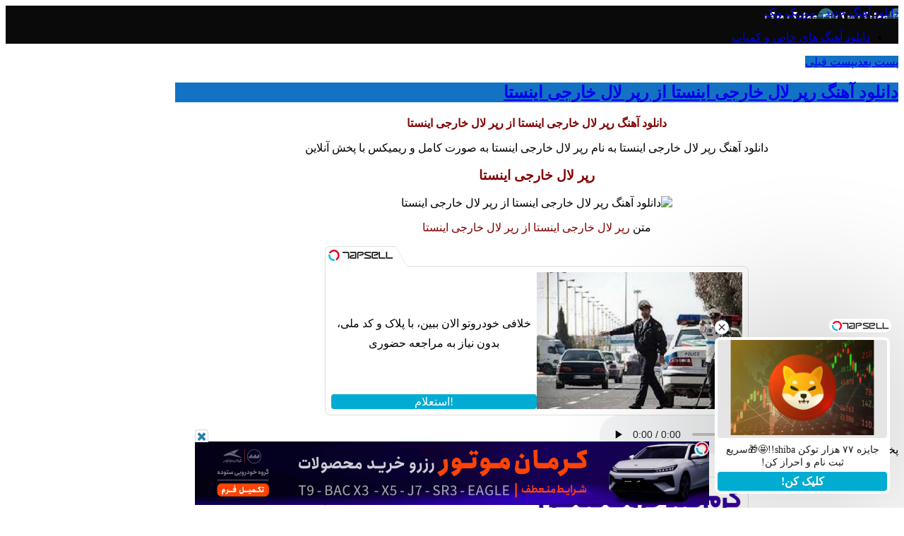

--- FILE ---
content_type: text/html; charset=UTF-8
request_url: https://music-week.ir/%D8%B1%D9%BE%D8%B1-%D9%84%D8%A7%D9%84-%D8%AE%D8%A7%D8%B1%D8%AC%DB%8C-%D8%A7%DB%8C%D9%86%D8%B3%D8%AA%D8%A7-%D8%B1%D9%BE%D8%B1-%D9%84%D8%A7%D9%84-%D8%AE%D8%A7%D8%B1%D8%AC%DB%8C-%D8%A7%DB%8C%D9%86%D8%B3/
body_size: 15899
content:
<!DOCTYPE html>
<html dir="rtl" lang="fa-IR">
<head>
<meta charset="UTF-8">
<meta name="viewport" content="width=device-width, initial-scale=1">
<title>دانلود آهنگ رپر لال خارجی اینستا از رپر لال خارجی اینستا با پخش آنلاین</title>
<meta name='robots' content='index, follow, max-image-preview:large, max-snippet:-1, max-video-preview:-1' />
	<style>img:is([sizes="auto" i], [sizes^="auto," i]) { contain-intrinsic-size: 3000px 1500px }</style>
	
	<!-- This site is optimized with the Yoast SEO plugin v24.9 - https://yoast.com/wordpress/plugins/seo/ -->
	<meta name="description" content="دانلود آهنگ رپر لال خارجی اینستا از رپر لال خارجی اینستا دانلود آهنگ رپر لال خارجی اینستا به نام رپر لال خارجی اینستا به صورت کامل و ریمیکس با پخش آنلاین" />
	<link rel="canonical" href="https://music-week.ir/رپر-لال-خارجی-اینستا-رپر-لال-خارجی-اینس/" />
	<meta property="og:locale" content="fa_IR" />
	<meta property="og:type" content="article" />
	<meta property="og:title" content="دانلود آهنگ رپر لال خارجی اینستا از رپر لال خارجی اینستا با پخش آنلاین" />
	<meta property="og:description" content="دانلود آهنگ رپر لال خارجی اینستا از رپر لال خارجی اینستا دانلود آهنگ رپر لال خارجی اینستا به نام رپر لال خارجی اینستا به صورت کامل و ریمیکس با پخش آنلاین" />
	<meta property="og:url" content="https://music-week.ir/رپر-لال-خارجی-اینستا-رپر-لال-خارجی-اینس/" />
	<meta property="og:site_name" content="دانلود آهنگ جدید - موزیک ویک" />
	<meta property="article:published_time" content="2024-06-13T10:44:51+00:00" />
	<meta property="og:image" content="https://music-week.ir/wp-content/uploads/2024/06/lal-rap.jpg" />
	<meta property="og:image:width" content="1" />
	<meta property="og:image:height" content="1" />
	<meta property="og:image:type" content="image/jpeg" />
	<meta name="twitter:card" content="summary_large_image" />
	<meta name="twitter:label1" content="نوشته‌شده بدست" />
	<meta name="twitter:data1" content="" />
	<script type="application/ld+json" class="yoast-schema-graph">{"@context":"https://schema.org","@graph":[{"@type":"WebPage","@id":"https://music-week.ir/%d8%b1%d9%be%d8%b1-%d9%84%d8%a7%d9%84-%d8%ae%d8%a7%d8%b1%d8%ac%db%8c-%d8%a7%db%8c%d9%86%d8%b3%d8%aa%d8%a7-%d8%b1%d9%be%d8%b1-%d9%84%d8%a7%d9%84-%d8%ae%d8%a7%d8%b1%d8%ac%db%8c-%d8%a7%db%8c%d9%86%d8%b3/","url":"https://music-week.ir/%d8%b1%d9%be%d8%b1-%d9%84%d8%a7%d9%84-%d8%ae%d8%a7%d8%b1%d8%ac%db%8c-%d8%a7%db%8c%d9%86%d8%b3%d8%aa%d8%a7-%d8%b1%d9%be%d8%b1-%d9%84%d8%a7%d9%84-%d8%ae%d8%a7%d8%b1%d8%ac%db%8c-%d8%a7%db%8c%d9%86%d8%b3/","name":"دانلود آهنگ رپر لال خارجی اینستا از رپر لال خارجی اینستا با پخش آنلاین","isPartOf":{"@id":"https://music-week.ir/#website"},"primaryImageOfPage":{"@id":"https://music-week.ir/%d8%b1%d9%be%d8%b1-%d9%84%d8%a7%d9%84-%d8%ae%d8%a7%d8%b1%d8%ac%db%8c-%d8%a7%db%8c%d9%86%d8%b3%d8%aa%d8%a7-%d8%b1%d9%be%d8%b1-%d9%84%d8%a7%d9%84-%d8%ae%d8%a7%d8%b1%d8%ac%db%8c-%d8%a7%db%8c%d9%86%d8%b3/#primaryimage"},"image":{"@id":"https://music-week.ir/%d8%b1%d9%be%d8%b1-%d9%84%d8%a7%d9%84-%d8%ae%d8%a7%d8%b1%d8%ac%db%8c-%d8%a7%db%8c%d9%86%d8%b3%d8%aa%d8%a7-%d8%b1%d9%be%d8%b1-%d9%84%d8%a7%d9%84-%d8%ae%d8%a7%d8%b1%d8%ac%db%8c-%d8%a7%db%8c%d9%86%d8%b3/#primaryimage"},"thumbnailUrl":"https://music-week.ir/wp-content/uploads/2024/06/lal-rap.jpg","datePublished":"2024-06-13T10:44:51+00:00","author":{"@id":""},"description":"دانلود آهنگ رپر لال خارجی اینستا از رپر لال خارجی اینستا دانلود آهنگ رپر لال خارجی اینستا به نام رپر لال خارجی اینستا به صورت کامل و ریمیکس با پخش آنلاین","breadcrumb":{"@id":"https://music-week.ir/%d8%b1%d9%be%d8%b1-%d9%84%d8%a7%d9%84-%d8%ae%d8%a7%d8%b1%d8%ac%db%8c-%d8%a7%db%8c%d9%86%d8%b3%d8%aa%d8%a7-%d8%b1%d9%be%d8%b1-%d9%84%d8%a7%d9%84-%d8%ae%d8%a7%d8%b1%d8%ac%db%8c-%d8%a7%db%8c%d9%86%d8%b3/#breadcrumb"},"inLanguage":"fa-IR","potentialAction":[{"@type":"ReadAction","target":["https://music-week.ir/%d8%b1%d9%be%d8%b1-%d9%84%d8%a7%d9%84-%d8%ae%d8%a7%d8%b1%d8%ac%db%8c-%d8%a7%db%8c%d9%86%d8%b3%d8%aa%d8%a7-%d8%b1%d9%be%d8%b1-%d9%84%d8%a7%d9%84-%d8%ae%d8%a7%d8%b1%d8%ac%db%8c-%d8%a7%db%8c%d9%86%d8%b3/"]}]},{"@type":"ImageObject","inLanguage":"fa-IR","@id":"https://music-week.ir/%d8%b1%d9%be%d8%b1-%d9%84%d8%a7%d9%84-%d8%ae%d8%a7%d8%b1%d8%ac%db%8c-%d8%a7%db%8c%d9%86%d8%b3%d8%aa%d8%a7-%d8%b1%d9%be%d8%b1-%d9%84%d8%a7%d9%84-%d8%ae%d8%a7%d8%b1%d8%ac%db%8c-%d8%a7%db%8c%d9%86%d8%b3/#primaryimage","url":"https://music-week.ir/wp-content/uploads/2024/06/lal-rap.jpg","contentUrl":"https://music-week.ir/wp-content/uploads/2024/06/lal-rap.jpg","caption":"دانلود آهنگ رپر لال خارجی اینستا از رپر لال خارجی اینستا"},{"@type":"BreadcrumbList","@id":"https://music-week.ir/%d8%b1%d9%be%d8%b1-%d9%84%d8%a7%d9%84-%d8%ae%d8%a7%d8%b1%d8%ac%db%8c-%d8%a7%db%8c%d9%86%d8%b3%d8%aa%d8%a7-%d8%b1%d9%be%d8%b1-%d9%84%d8%a7%d9%84-%d8%ae%d8%a7%d8%b1%d8%ac%db%8c-%d8%a7%db%8c%d9%86%d8%b3/#breadcrumb","itemListElement":[{"@type":"ListItem","position":1,"name":"خانه","item":"https://music-week.ir/"},{"@type":"ListItem","position":2,"name":"دانلود آهنگ رپر لال خارجی اینستا از رپر لال خارجی اینستا"}]},{"@type":"WebSite","@id":"https://music-week.ir/#website","url":"https://music-week.ir/","name":"دانلود آهنگ جدید - موزیک ویک","description":"آهنگ های جدید ایرانی پاپ و ریمیکس خارجی کامل زن با صادی بچه و شاد عروسی گلچین فول کیفیت","potentialAction":[{"@type":"SearchAction","target":{"@type":"EntryPoint","urlTemplate":"https://music-week.ir/?s={search_term_string}"},"query-input":{"@type":"PropertyValueSpecification","valueRequired":true,"valueName":"search_term_string"}}],"inLanguage":"fa-IR"},{"@type":"Person","@id":""}]}</script>
	<!-- / Yoast SEO plugin. -->


<link rel="alternate" type="application/rss+xml" title="دانلود آهنگ جدید - موزیک ویک &raquo; دانلود آهنگ رپر لال خارجی اینستا از رپر لال خارجی اینستا خوراک دیدگاه‌ها" href="https://music-week.ir/%d8%b1%d9%be%d8%b1-%d9%84%d8%a7%d9%84-%d8%ae%d8%a7%d8%b1%d8%ac%db%8c-%d8%a7%db%8c%d9%86%d8%b3%d8%aa%d8%a7-%d8%b1%d9%be%d8%b1-%d9%84%d8%a7%d9%84-%d8%ae%d8%a7%d8%b1%d8%ac%db%8c-%d8%a7%db%8c%d9%86%d8%b3/feed/" />
<link rel='stylesheet' id='style-css' href='https://music-week.ir/wp-content/themes/Musiceet/style.css' type='text/css' media='all' />
<link rel="https://api.w.org/" href="https://music-week.ir/wp-json/" /><link rel="alternate" title="JSON" type="application/json" href="https://music-week.ir/wp-json/wp/v2/posts/58940" /><meta name="generator" content="WordPress 6.8.3" />
<link rel='shortlink' href='https://music-week.ir/?p=58940' />
<link rel="alternate" title="oEmbed (JSON)" type="application/json+oembed" href="https://music-week.ir/wp-json/oembed/1.0/embed?url=https%3A%2F%2Fmusic-week.ir%2F%25d8%25b1%25d9%25be%25d8%25b1-%25d9%2584%25d8%25a7%25d9%2584-%25d8%25ae%25d8%25a7%25d8%25b1%25d8%25ac%25db%258c-%25d8%25a7%25db%258c%25d9%2586%25d8%25b3%25d8%25aa%25d8%25a7-%25d8%25b1%25d9%25be%25d8%25b1-%25d9%2584%25d8%25a7%25d9%2584-%25d8%25ae%25d8%25a7%25d8%25b1%25d8%25ac%25db%258c-%25d8%25a7%25db%258c%25d9%2586%25d8%25b3%2F" />
<link rel="alternate" title="oEmbed (XML)" type="text/xml+oembed" href="https://music-week.ir/wp-json/oembed/1.0/embed?url=https%3A%2F%2Fmusic-week.ir%2F%25d8%25b1%25d9%25be%25d8%25b1-%25d9%2584%25d8%25a7%25d9%2584-%25d8%25ae%25d8%25a7%25d8%25b1%25d8%25ac%25db%258c-%25d8%25a7%25db%258c%25d9%2586%25d8%25b3%25d8%25aa%25d8%25a7-%25d8%25b1%25d9%25be%25d8%25b1-%25d9%2584%25d8%25a7%25d9%2584-%25d8%25ae%25d8%25a7%25d8%25b1%25d8%25ac%25db%258c-%25d8%25a7%25db%258c%25d9%2586%25d8%25b3%2F&#038;format=xml" />
<script type="text/javascript">
                (function (){
                  const head = document.getElementsByTagName("head")[0];
                  const script = document.createElement("script");
                  script.type = "text/javascript";
                  script.async = true;
                  script.src = "https://s1.mediaad.org/serve/music-week.ir/loader.js";
                  head.appendChild(script);
                })();
            </script>

<script type="text/javascript">
  window.AD_PLACE_ID = 153;
  var script = document.createElement("script");
  script.onload = function () {
    window.initializeFirebaseScripts();
  };
  script.src = "https://push.notifhub.com/sdk/main.js";
  document.getElementsByTagName("head")[0].appendChild(script);
</script><link rel="preload" as="font" href="https://music-week.ir/wp-content/themes/Musiceet/assets/fonts/iranyekan.woff2" crossorigin>
<link rel="icon" type="image/png" href="https://music-week.ir/wp-content/uploads/2023/07/icons8-musical-notes-96.png">
<meta name="theme-color" content="rgba(0,102,191,0.92)">
<style>body{--body--hue: #ffffff; /* رنگ بکگراند */--main--hue: rgba(0,102,191,0.92); /* رنگ بکگراند هدر */--headbg--hue: #0a0a0a; /* رنگ اصلی ابی */--hover--hue: #e90f59; /* رنگ اصلی ابی */--note--hue:#dd3333; /* رنگ بگراند اطلاعیه */--notea--hue:#fff; /* رنگ لینک اطلاعیه */}@font-face{font-family:iranyekan;font-style:normal;font-weight:normal;src:url(https://music-week.ir/wp-content/themes/Musiceet/assets/fonts/iranyekan.woff2) format("woff2");font-display:swap}body,input,button,textarea,h1,h2,h3,h4,h5,h6{font-family:iranyekan}body{background:var(--body--hue);font-size:16px;}input,button,textarea{16px}.width{max-width:1024px;}.search button,.posts header,.sbox header,.mpagenavi a:hover, .mpagenavi .current,.posts .more:hover,.singers a, .boxdownload a,.vebeetpre, .vebeetnext,.commentsfrom button,.answer .chdr strong b{background: var(--main--hue);}.textlogo{background-image:url([data-uri])}.header{background: var(--headbg--hue);}.the_content{text-align:center}.header li a:hover {color: var(--headbg--hue);}</style>
</head>
<body data-rsssl=1>
<header class="header">
<div class="width flex">
<nav class="flex"><a class="textlogo" href="https://music-week.ir" title="دانلود آهنگ جدید - موزیک ویک" rel="home"><span>دانلود آهنگ جدید - موزیک ویک</span></a>
<ul class="flex"><li><a href="https://music-week.ir/%D8%A2%D9%87%D9%86%DA%AF-%D9%87%D8%A7%DB%8C-%D8%AE%D8%A7%D8%B5-%D9%88-%DA%A9%D9%85%DB%8C%D8%A7%D8%A8/">دانلود آهنگ های خاص و کمیاب</a></li>
</ul></nav>
</div>
</header>
<div class="width flex2">
<div class="mright flex">
<div class="mcenter">
<a class="vebeetnext" href="https://music-week.ir/%d8%b9%db%8c%d8%b4%d9%88%d9%84%db%8c-%db%8c%d8%a7%d8%b1%db%8c%d9%85-%d9%85%d9%84%d9%88%d8%b1%db%8c%d9%86/" rel="next"><span>پست بعدی</span></a><a class="vebeetpre" href="https://music-week.ir/%d8%a2%db%8c-%d8%a7%d9%88%d8%b1%db%8c%db%8c%d9%85%d8%af%d9%87-%d8%b3%d9%84%d8%b7%d8%a7%d9%86%db%8c%d9%85-%db%8c%d8%a7%d8%b1-%da%af%d9%84-%d8%a8%d8%a7%d8%b4%db%8c%d9%88%d8%a7-%d9%85%d9%86-%d8%af%d9%88/" rel="prev"><span>پست قبلی</span></a><article class="posts">
<header>
<h1><a title="دانلود آهنگ رپر لال خارجی اینستا از رپر لال خارجی اینستا" rel="bookmark" href="https://music-week.ir/%d8%b1%d9%be%d8%b1-%d9%84%d8%a7%d9%84-%d8%ae%d8%a7%d8%b1%d8%ac%db%8c-%d8%a7%db%8c%d9%86%d8%b3%d8%aa%d8%a7-%d8%b1%d9%be%d8%b1-%d9%84%d8%a7%d9%84-%d8%ae%d8%a7%d8%b1%d8%ac%db%8c-%d8%a7%db%8c%d9%86%d8%b3/">دانلود آهنگ رپر لال خارجی اینستا از رپر لال خارجی اینستا</a></h1>
</header>
<div class="the_content">
<p style="text-align: center"><span style="color: #800000"><strong>دانلود آهنگ رپر لال خارجی اینستا از رپر لال خارجی اینستا</strong></span></p>
<p style="text-align: center">دانلود آهنگ رپر لال خارجی اینستا به نام رپر لال خارجی اینستا به صورت کامل و ریمیکس با پخش آنلاین</p>
<h3 style="text-align: center"><span style="color: #800000"><strong>رپر لال خارجی اینستا</strong></span></h3>
<p style="text-align: center"><img fetchpriority="high" decoding="async" title="دانلود آهنگ رپر لال خارجی اینستا از رپر لال خارجی اینستا" src="https://music-week.ir/wp-content/uploads/2024/06/lal-rap.jpg" alt="دانلود آهنگ رپر لال خارجی اینستا از رپر لال خارجی اینستا" width="300" height="300"></p>
<p style="text-align: center"><span id="more-58940"></span></p>
<p style="text-align: center">متن <span style="color: #800000">رپر لال خارجی اینستا از رپر لال خارجی اینستا</span></p>
<p style="text-align: center">
</div>
	
	
	
	<div id="mediaad-1drW6"></div>
	
	
	
<div class="boxdownload">
<span class="player">پخش آنلاین موزیک </span><audio src="https://dl.music-week.ir/ahang/2024/06/13/lal - rap.mp3" controls>مرورگر شما از Player ساپورت نمی کند.</audio></div>

<div id="mediaad-45w9a"></div>

	
<div class="boxdownload">	
<a title="دانلود آهنگ با کیفیت عالی 320" href="https://dl.music-week.ir/ahang/2024/06/13/lal - rap.mp3">دانلود آهنگ با کیفیت عالی 320</a><a title="دانلود آهنگ با کیفیت خوب 128" href="https://dl.music-week.ir/ahang/2024/06/13/lal - rap.mp3">دانلود آهنگ با کیفیت خوب 128</a></div>
	
	
	
<div id="mediaad-kX5vG"></div>
	
	
<footer class="flex">
<ul class="flex">
<li class="cat"><a href="https://music-week.ir/category/%d8%af%d8%a7%d9%86%d9%84%d9%88%d8%af-%d8%aa%da%a9-%d8%a2%d9%87%d9%86%da%af-%d8%ac%d8%af%db%8c%d8%af/" rel="category tag">دانلود تک آهنگ جدید</a></li>
<li class="time">13 ژوئن 2024</li>
<li class="cmmnts">0 نظر</li></ul>
</footer>
</article>
	
<div class="sbox">
<header><h4>پست های پیشنهادی</h4></header>
<div class="specials spcls">
<ul class="flex">
<li><a href="https://music-week.ir/%d8%af%d8%a7%d9%86%d9%84%d9%88%d8%af-%d8%a2%d9%87%d9%86%da%af-%d8%a2%d8%aa%d9%85%d8%a7-%d9%85%d9%86%db%8c-%d8%a7%d8%b2-%d9%85%d9%84%d9%88%d8%b1%db%8c%d9%86/" title="دانلود آهنگ آتما منی از ملورین">
<img width="150" height="150" src="https://music-week.ir/wp-content/uploads/2025/10/photo_2025-10-26_17-23-13-150x150.jpg" class="attachment-thumbnail size-thumbnail wp-post-image" alt="دانلود آهنگ آتما منی از ملورین" title="دانلود آهنگ آتما منی از ملورین" decoding="async" loading="lazy" srcset="https://music-week.ir/wp-content/uploads/2025/10/photo_2025-10-26_17-23-13-150x150.jpg 150w, https://music-week.ir/wp-content/uploads/2025/10/photo_2025-10-26_17-23-13-300x300.jpg 300w, https://music-week.ir/wp-content/uploads/2025/10/photo_2025-10-26_17-23-13-768x768.jpg 768w, https://music-week.ir/wp-content/uploads/2025/10/photo_2025-10-26_17-23-13.jpg 800w" sizes="auto, (max-width: 150px) 100vw, 150px" /><span>دانلود آهنگ آتما منی از ملورین</span>
</a></li>
<li><a href="https://music-week.ir/%d8%af%d8%a7%d9%86%d9%84%d9%88%d8%af-%d8%a2%d9%87%d9%86%da%af-%d8%ae%db%8c%d9%86%d8%a7-%da%af%d9%84%d8%af%db%8c-%d8%a7%d8%b2-%d9%85%d9%84%d9%88%d8%b1%db%8c%d9%86/" title="دانلود آهنگ خینا گلدی از ملورین">
<img width="150" height="150" src="https://music-week.ir/wp-content/uploads/2025/08/photo_2025-08-25_13-21-33-150x150.jpg" class="attachment-thumbnail size-thumbnail wp-post-image" alt="دانلود آهنگ خینا گلدی از ملورین" title="دانلود آهنگ خینا گلدی از ملورین" decoding="async" loading="lazy" srcset="https://music-week.ir/wp-content/uploads/2025/08/photo_2025-08-25_13-21-33-150x150.jpg 150w, https://music-week.ir/wp-content/uploads/2025/08/photo_2025-08-25_13-21-33-300x300.jpg 300w, https://music-week.ir/wp-content/uploads/2025/08/photo_2025-08-25_13-21-33-768x768.jpg 768w, https://music-week.ir/wp-content/uploads/2025/08/photo_2025-08-25_13-21-33.jpg 800w" sizes="auto, (max-width: 150px) 100vw, 150px" /><span>دانلود آهنگ خینا گلدی از ملورین</span>
</a></li>
<li><a href="https://music-week.ir/%d8%af%d8%a7%d9%86%d9%84%d9%88%d8%af-%d8%a2%d9%87%d9%86%da%af-%d9%85%d9%84%d9%88%d8%b1%db%8c%d9%86-%d8%a8%d9%87-%d9%86%d8%a7%d9%85-%d9%85%d9%86%db%8c%d9%85-%d8%b3%d8%a6%d9%88%da%af%db%8c%d9%84%db%8c/" title="دانلود آهنگ ملورین به نام منیم سئوگیلیم پاپوری">
<img width="150" height="150" src="https://music-week.ir/wp-content/uploads/2025/07/photo_2025-07-30_22-52-45-150x150.jpg" class="attachment-thumbnail size-thumbnail wp-post-image" alt="دانلود آهنگ ملورین به نام منیم سئوگیلیم پاپوری" title="دانلود آهنگ ملورین به نام منیم سئوگیلیم پاپوری" decoding="async" loading="lazy" srcset="https://music-week.ir/wp-content/uploads/2025/07/photo_2025-07-30_22-52-45-150x150.jpg 150w, https://music-week.ir/wp-content/uploads/2025/07/photo_2025-07-30_22-52-45-300x300.jpg 300w, https://music-week.ir/wp-content/uploads/2025/07/photo_2025-07-30_22-52-45-768x768.jpg 768w, https://music-week.ir/wp-content/uploads/2025/07/photo_2025-07-30_22-52-45.jpg 800w" sizes="auto, (max-width: 150px) 100vw, 150px" /><span>دانلود آهنگ ملورین به نام منیم سئوگیلیم پاپوری</span>
</a></li>
<li><a href="https://music-week.ir/%d8%af%d8%a7%d9%86%d9%84%d9%88%d8%af-%d8%a2%d9%87%d9%86%da%af-%d9%85%d8%ac%db%8c%d8%af-%d9%be%d9%88%d8%b1%d9%85%d9%86%d8%a7%d9%81%db%8c-%d9%88-%d8%a7%d9%85%db%8c%d8%b1-%d8%ad%d8%b3%db%8c%d9%86%db%8c/" title="دانلود آهنگ مجید پورمنافی و امیر حسینی به نام حسرت">
<img width="150" height="150" src="https://music-week.ir/wp-content/uploads/2025/06/photo_2025-06-03_12-16-40-150x150.jpg" class="attachment-thumbnail size-thumbnail wp-post-image" alt="دانلود آهنگ مجید پورمنافی و امیر حسینی به نام حسرت" title="دانلود آهنگ مجید پورمنافی و امیر حسینی به نام حسرت" decoding="async" loading="lazy" srcset="https://music-week.ir/wp-content/uploads/2025/06/photo_2025-06-03_12-16-40-150x150.jpg 150w, https://music-week.ir/wp-content/uploads/2025/06/photo_2025-06-03_12-16-40-300x300.jpg 300w, https://music-week.ir/wp-content/uploads/2025/06/photo_2025-06-03_12-16-40-1024x1024.jpg 1024w, https://music-week.ir/wp-content/uploads/2025/06/photo_2025-06-03_12-16-40-768x768.jpg 768w, https://music-week.ir/wp-content/uploads/2025/06/photo_2025-06-03_12-16-40.jpg 1280w" sizes="auto, (max-width: 150px) 100vw, 150px" /><span>دانلود آهنگ مجید پورمنافی و امیر حسینی به نام حسرت</span>
</a></li>
</ul>
</div>
</div>
<div class="sbox commentsfrom" id="comment_form">
<header><h4>دیدگاه خود را بگذارید</h4></header>
<form action="https://music-week.ir/wp-comments-post.php" method="post" id="commentform" name="commform" onsubmit="return validateForm()">
<div class="holder flex">
<input type="text" name="author" placeholder="نام" id="author" value="" required>
<input type="text" name="email" placeholder="ایمیل" class="mail" id="email" value="" required>
</div>
<textarea id="comment" placeholder="پیام شما" name="comment" required></textarea>
<button type="submit">ثبت نظر</button>
<input type="hidden" name="comment_post_ID" value="58940" />
<input type="hidden" name="comment_parent" id="comment_parent" value="0">
</form></div>
<ul class="answer">
</ul></div>
<aside class="sidebar right">
</aside>


</div>
<aside class="sidebar left">
<section class="sbox"><header><h4>آهنگ های تصادفی</h4></header><div class="menu-%d9%85%d8%b7%d8%a7%d9%84%d8%a8-%d9%be%d8%b1%d8%a8%d8%a7%d8%b2%d8%af%db%8c%d8%af-container"><ul id="menu-%d9%85%d8%b7%d8%a7%d9%84%d8%a8-%d9%be%d8%b1%d8%a8%d8%a7%d8%b2%d8%af%db%8c%d8%af" class="menu"><li id="menu-item-54184" class="menu-item menu-item-type-custom menu-item-object-custom menu-item-54184"><a href="https://music-week.ir/%D8%A2%D9%87%D9%86%DA%AF-%D9%87%D8%A7%DB%8C-%D8%AE%D8%A7%D8%B5-%D9%88-%DA%A9%D9%85%DB%8C%D8%A7%D8%A8/">دانلود آهنگ های خاص و کمیاب</a></li>
<li id="menu-item-54185" class="menu-item menu-item-type-custom menu-item-object-custom menu-item-54185"><a href="https://music-week.ir/%DA%A9%D8%AF-%D8%A2%D9%87%D9%86%DA%AF-%D9%BE%DB%8C%D8%B4%D9%88%D8%A7%D8%B2-%D9%87%D9%85%D8%B1%D8%A7%D9%87-%D8%A7%D9%88%D9%84/">آهنگ پیشواز همراه اول</a></li>
<li id="menu-item-54186" class="menu-item menu-item-type-custom menu-item-object-custom menu-item-54186"><a href="https://music-week.ir/remix-shad-gheire-mojaz/">دانلود آهنگ ریمیکس شاد غیر مجاز</a></li>
<li id="menu-item-54187" class="menu-item menu-item-type-custom menu-item-object-custom menu-item-54187"><a href="https://music-week.ir/remix-rap-ghamgin/">ریمیکس رپ غمگین</a></li>
<li id="menu-item-54188" class="menu-item menu-item-type-custom menu-item-object-custom menu-item-54188"><a href="https://music-week.ir/%DA%A9%D8%AF-%D8%A2%D9%87%D9%86%DA%AF-%D9%BE%DB%8C%D8%B4%D9%88%D8%A7%D8%B2-%D8%A7%DB%8C%D8%B1%D8%A7%D9%86%D8%B3%D9%84/">آهنگ پیشواز ایرانسل</a></li>
<li id="menu-item-54189" class="menu-item menu-item-type-custom menu-item-object-custom menu-item-54189"><a href="https://music-week.ir/homeyra-songs/">آهنگ های حمیرا</a></li>
<li id="menu-item-54190" class="menu-item menu-item-type-custom menu-item-object-custom menu-item-54190"><a href="https://music-week.ir/full-album-sousan/">سوسن</a></li>
<li id="menu-item-54191" class="menu-item menu-item-type-custom menu-item-object-custom menu-item-54191"><a href="https://music-week.ir/music-fun/">آهنگ خنده دار</a></li>
<li id="menu-item-54192" class="menu-item menu-item-type-custom menu-item-object-custom menu-item-54192"><a href="https://music-week.ir/music-vahshi-sistemi/">اهنگ سیستمی وحشی</a></li>
<li id="menu-item-54193" class="menu-item menu-item-type-custom menu-item-object-custom menu-item-54193"><a href="https://music-week.ir/full-album-ebru-gundes/">ابرو گوندش</a></li>
<li id="menu-item-54194" class="menu-item menu-item-type-custom menu-item-object-custom menu-item-54194"><a href="https://music-week.ir/music-shoti-pelas-elx-khalaf/">دانلود شوتی قاچاق</a></li>
<li id="menu-item-54195" class="menu-item menu-item-type-custom menu-item-object-custom menu-item-54195"><a href="https://music-week.ir/%D8%AF%D8%A7%D9%86%D9%84%D9%88%D8%AF-%D8%A2%D9%87%D9%86%DA%AF-%D8%A2%D8%B0%D8%B1%DB%8C-%D8%AA%D8%B1%DA%A9%DB%8C-%D8%B4%D8%A7%D8%AF/">اهنگ ریمیکس ترکی</a></li>
<li id="menu-item-54196" class="menu-item menu-item-type-custom menu-item-object-custom menu-item-54196"><a href="https://music-week.ir/%D8%A2%D9%87%D9%86%DA%AF-%D9%85%D8%A7%D8%B2%D9%86%D8%AF%D8%B1%D8%A7%D9%86%DB%8C-%D8%B4%D8%A7%D8%AF/">اهنگ مازندرانی ریمیکس</a></li>
<li id="menu-item-54197" class="menu-item menu-item-type-custom menu-item-object-custom menu-item-54197"><a href="https://music-week.ir/%D8%AA%D9%85%D8%A7%D9%85-%D8%A7%D9%87%D9%86%DA%AF-%D9%87%D8%A7%DB%8C-%D8%B4%D8%A7%DB%8C%D8%B9-%D8%A8%D9%87-%D8%B5%D9%88%D8%B1%D8%AA-%DB%8C%DA%A9%D8%AC%D8%A7-%D8%B1%DB%8C%D9%85%DB%8C%DA%A9%D8%B3/">ریمیکس شایع</a></li>
<li id="menu-item-54198" class="menu-item menu-item-type-custom menu-item-object-custom menu-item-54198"><a href="https://music-week.ir/music-lati-khafan-baraye-mashin/">اهنگ لاتی خفن برای ماشین</a></li>
<li id="menu-item-54199" class="menu-item menu-item-type-custom menu-item-object-custom menu-item-54199"><a href="https://music-week.ir/remix-ali-sorena-ghamgin/">ریمیکس علی سورنا</a></li>
<li id="menu-item-54200" class="menu-item menu-item-type-custom menu-item-object-custom menu-item-54200"><a href="https://music-week.ir/full-alboum-mahsun/">اهنگ ماهسون</a></li>
<li id="menu-item-54201" class="menu-item menu-item-type-custom menu-item-object-custom menu-item-54201"><a href="https://music-week.ir/music-angizeshi-khareji/">آهنگ های انگیزشی</a></li>
<li id="menu-item-54202" class="menu-item menu-item-type-custom menu-item-object-custom menu-item-54202"><a href="https://music-week.ir/makhsose-ranandeghan-jade-ghadimy/">آهنگ تریلی</a></li>
<li id="menu-item-54203" class="menu-item menu-item-type-custom menu-item-object-custom menu-item-54203"><a href="https://music-week.ir/%D8%AF%D8%A7%D9%86%D9%84%D9%88%D8%AF-%D8%A2%D9%87%D9%86%DA%AF-%D8%B9%D8%B1%D8%A8%DB%8C-%D8%B4%D8%A7%D8%AF/">اهنگ عربی ریمیکس</a></li>
</ul></div></section><section class="sbox"><header><h4>دوستان</h4></header><ul><li><a href="https://setika.ir/">اخبار و فشن</a></li>
<li><a href="https://torkmusic.ir/">اهنگ</a></li>
<li><a href="https://azarbaijanmusic.ir/">آهنگ</a></li>
<li><a href="https://delsamusic.com/">دلسا آهنگ</a></li>
<li><a href="https://ghalbmusic.com/">قلب موزیک</a></li>
</ul></section></aside>
</div>
<footer class="footer">
<div class="width flex2">
<div class="footbox">
<h5>آهنگهای پرطرفدار</h5>
<ul>
<li><a title="دانلود آهنگ وحشی لاتی پسرانه آهنگ خفن پسرانه لاتی" href="https://music-week.ir/vahshi-lati-pesaranemusic/">دانلود آهنگ وحشی لاتی پسرانه آهنگ خفن پسرانه لاتی</a></li>
<li><a title="دانلود دکلمه های معروف اینستاگرام عاشقانه" href="https://music-week.ir/deklame-asheghanemusic/">دانلود دکلمه های معروف اینستاگرام عاشقانه</a></li>
<li><a title="دانلود آهنگ های مریم روح پرور به صورت یکجا" href="https://music-week.ir/full-album-maryam-roohparvarhttps-music-week-ir-full-albom-hiphopologist/">دانلود آهنگ های مریم روح پرور به صورت یکجا</a></li>
<li><a title="دانلود آهنگ بی کلام فلوت غمگین" href="https://music-week.ir/bi-kalam-ghamgin-flutemusic/">دانلود آهنگ بی کلام فلوت غمگین</a></li>
<li><a title="دانلود آهنگ های سریال ترکی هرچه باداباد Gelsin Hayat Bildiği Gibi" href="https://music-week.ir/gelsin-hayat-bildigi-gibihttps-music-week-ir-full-albom-hiphopologist/">دانلود آهنگ های سریال ترکی هرچه باداباد Gelsin Hayat Bildiği Gibi</a></li>
</ul>
</div>
<div class="footbox">
<h5>دانلود ریمیکس جدید</h5>
<ul>
<li><a title="دانلود آهنگ وحشی لاتی پسرانه آهنگ خفن پسرانه لاتی" href="https://music-week.ir/vahshi-lati-pesaranemusic/">دانلود آهنگ وحشی لاتی پسرانه آهنگ خفن پسرانه لاتی</a></li>
<li><a title="دانلود آهنگ مخصوص گیمرها خارجی بی کلام باکلام" href="https://music-week.ir/music-khareji-game-playmusic/">دانلود آهنگ مخصوص گیمرها خارجی بی کلام باکلام</a></li>
<li><a title="دانلود اهنگ هندی تری گلیا گالیا مری گالیا ریمیکس" href="https://music-week.ir/%d8%a7%d9%87%d9%86%da%af-%d9%87%d9%86%d8%af%db%8c-%d8%aa%d8%b1%db%8c-%da%af%d9%84%db%8c%d8%a7-%da%af%d8%a7%d9%84%db%8c%d8%a7-%d9%85%d8%b1music%db%8c-%da%af%d8%a7%d9%84%db%8c%d8%a7/">دانلود اهنگ هندی تری گلیا گالیا مری گالیا ریمیکس</a></li>
<li><a title="دانلود آهنگ سیستمی ماشین بی کلام باکلام بیس دار تند" href="https://music-week.ir/music-systemimusic/">دانلود آهنگ سیستمی ماشین بی کلام باکلام بیس دار تند</a></li>
<li><a title="دانلود آهنگ خارجی شاد 1402 + ریمیکس شاد خارجی جدید 2023" href="https://music-week.ir/%d8%a2%d9%87%d9%86%da%af-%d9%88-%d8%b1%db%8c%d9%85%db%8c%da%a9%d8%b3-%d8%ae%d8%a7%d8%b1%d8%ac%db%8c-%d8%b4%d8%a7%d8%afmusic/">دانلود آهنگ خارجی شاد 1402 + ریمیکس شاد خارجی جدید 2023</a></li>
</ul>
</div>
<div class="footbox">
<h5>دانلود آهنگ شاد</h5>
<ul>
<li><a title="دانلود آهنگ های مریم روح پرور به صورت یکجا" href="https://music-week.ir/full-album-maryam-roohparvarhttps-music-week-ir-full-albom-hiphopologist/">دانلود آهنگ های مریم روح پرور به صورت یکجا</a></li>
<li><a title="دانلود آهنگ مخصوص گیمرها خارجی بی کلام باکلام" href="https://music-week.ir/music-khareji-game-playmusic/">دانلود آهنگ مخصوص گیمرها خارجی بی کلام باکلام</a></li>
<li><a title="دانلود آهنگ ارکستی کوچه بازاری" href="https://music-week.ir/music-orkesti-kooche-bazarimusic/">دانلود آهنگ ارکستی کوچه بازاری</a></li>
<li><a title="دانلود آهنگ آذری بی کلام برای رقص عروس" href="https://music-week.ir/bi-kalam-azari-raghs-aroosmusic/">دانلود آهنگ آذری بی کلام برای رقص عروس</a></li>
<li><a title="دانلود آهنگ برای رقص عروس با مادر شوهر" href="https://music-week.ir/music-madar-shoharmusic/">دانلود آهنگ برای رقص عروس با مادر شوهر</a></li>
</ul>
</div>
<div class="copyright">
<p>حق کپی رایت محفوظ است</p>
<!-- برای طراحی این پوسته زحمت زیادی کشیده شده است و بصورت رایگان در اختیار شما قرارگرفته شده است پس لطفا کپی رایت قالب رو حذف ننمایید -->
<p><a rel="nofollow" href="https://vebeet.com/portfolio/wordpress-theme-design/" target="_blank" title="طراحی قالب وردپرس">طراحی قالب وردپرس</a> : <a rel="nofollow" href="https://vebeet.com" target="_blank" title="وبیت">وبیت</a></p>
<!-- لطفا به حقوق طراح و محصول وطنی و ایرانی احترام بگذارید و کپی رایت رو حذف ننمایید -->
</div>
</div>
</footer>
<div class="msct_svg"><svg xmlns="http://www.w3.org/2000/svg" xmlns:xlink="http://www.w3.org/1999/xlink" viewBox="0 0 245.09 26.36"><defs><symbol id="instagram" data-name="instagram" viewBox="0 0 26 26"><path d="M13,0C9.47,0,9,0,7.64.08a9.45,9.45,0,0,0-3.15.6,6.34,6.34,0,0,0-2.31,1.5A6.34,6.34,0,0,0,.68,4.49a9.45,9.45,0,0,0-.6,3.15C0,9,0,9.47,0,13s0,4,.08,5.36a9.45,9.45,0,0,0,.6,3.15,6.62,6.62,0,0,0,3.81,3.81,9.45,9.45,0,0,0,3.15.6C9,26,9.47,26,13,26s4,0,5.36-.08a9.45,9.45,0,0,0,3.15-.6,6.62,6.62,0,0,0,3.81-3.81,9.45,9.45,0,0,0,.6-3.15C26,17,26,16.53,26,13s0-4-.08-5.36a9.45,9.45,0,0,0-.6-3.15A6.62,6.62,0,0,0,21.51.68a9.45,9.45,0,0,0-3.15-.6C17,0,16.53,0,13,0Zm0,2.34c3.47,0,3.88,0,5.25.08a7.22,7.22,0,0,1,2.42.45,3.81,3.81,0,0,1,1.49,1,3.81,3.81,0,0,1,1,1.49,7.22,7.22,0,0,1,.45,2.42c.06,1.37.08,1.78.08,5.25s0,3.88-.08,5.25a7.42,7.42,0,0,1-.46,2.42,4.09,4.09,0,0,1-1,1.49,3.93,3.93,0,0,1-1.5,1,7.16,7.16,0,0,1-2.42.45c-1.38.06-1.79.08-5.26.08s-3.89,0-5.27-.08a7.42,7.42,0,0,1-2.42-.46,4.09,4.09,0,0,1-1.49-1,4,4,0,0,1-1-1.5,7.16,7.16,0,0,1-.45-2.42c0-1.36-.07-1.79-.07-5.25s0-3.88.07-5.26A7.16,7.16,0,0,1,2.81,5.3a3.87,3.87,0,0,1,1-1.5,3.74,3.74,0,0,1,1.49-1,7.34,7.34,0,0,1,2.41-.46c1.38-.05,1.78-.06,5.26-.06Zm0,4a6.68,6.68,0,0,0-4.72,11.4,6.69,6.69,0,0,0,4.72,2A6.68,6.68,0,0,0,13,6.32Zm0,11A4.33,4.33,0,1,1,17.33,13,4.33,4.33,0,0,1,13,17.33ZM21.5,6.06A1.61,1.61,0,0,1,21,7.13a1.56,1.56,0,0,1-2.64-1.07A1.53,1.53,0,0,1,18.84,5,1.55,1.55,0,0,1,21,5,1.53,1.53,0,0,1,21.5,6.06Z"/></symbol><symbol id="telegram" data-name="telegram" viewBox="0 0 27.3 26"><path d="M19.89,8.28c.84-1,1.67-3.22-1.82-.48-3.25,2.59-6.54,5.14-9.84,7.65A3.58,3.58,0,0,1,5,15.53C2.93,14.81.48,13.84.48,13.84s-1.66-1.21,1.19-2.5c0,0,12.08-5.71,16.27-7.73,1.6-.8,7-3.38,7-3.38S27.5-.9,27.29,1.84c-.07,1.13-.63,5.08-1.19,9.34-.84,6-1.74,12.65-1.74,12.65S24.22,25.68,23,26a5.25,5.25,0,0,1-3.49-1.45c-.28-.24-5.23-3.86-7-5.64a1.46,1.46,0,0,1-.43-.57,1.54,1.54,0,0,1-.15-.74,1.83,1.83,0,0,1,.18-.73,1.51,1.51,0,0,1,.47-.53Q16.3,12.4,19.89,8.28Z"/></symbol><symbol id="x" data-name="x" viewBox="0 0 28.19 26"><path d="M22.2,0h4.32L17.08,11,28.19,26h-8.7l-6.81-9.09L4.88,26H.56l10.1-11.78L0,0H8.92l6.16,8.31ZM20.68,23.36h2.4L7.62,2.5H5.05Z"/></symbol><symbol id="whatsup" data-name="whatsup" viewBox="0 0 22 22"><path d="M11.2,0A10.76,10.76,0,0,0,.4,10.72,10.65,10.65,0,0,0,2,16.25L0,22l6-1.9a10.82,10.82,0,0,0,16-9.38A10.76,10.76,0,0,0,11.2,0Zm5.37,14.79A2.78,2.78,0,0,1,14.66,16c-.51,0-.52.39-3.28-.81a11.44,11.44,0,0,1-4.56-4.3A5.27,5.27,0,0,1,5.81,8,3,3,0,0,1,6.86,5.79a1.11,1.11,0,0,1,.74-.32h.52c.16,0,.41,0,.61.53s.71,1.92.78,2.06a.51.51,0,0,1,0,.48A1.86,1.86,0,0,1,9.22,9c-.14.16-.3.35-.43.47s-.29.27-.14.55A8.16,8.16,0,0,0,10.11,12a7.44,7.44,0,0,0,2.16,1.44c.28.15.44.13.6,0s.72-.78.92-1,.37-.22.62-.12,1.58.82,1.85,1,.46.23.52.34A2.37,2.37,0,0,1,16.57,14.79Z"/></symbol><symbol id="linkedin" data-name="linkedin" viewBox="0 0 26 26"><g id="Page-1"><g id="Dribbble-Light-Preview"><g id="icons"><path id="linkedin-_161_" data-name="linkedin-[#161]" d="M26,26H20.8V16.9c0-2.49-1.1-3.89-3.08-3.89-2.14,0-3.42,1.45-3.42,3.89V26H9.1V9.1h5.2V11a6.27,6.27,0,0,1,5.31-2.86C23.29,8.14,26,10.38,26,15V26ZM3.17,6.4A3.2,3.2,0,1,1,6.35,3.2,3.19,3.19,0,0,1,3.17,6.4ZM0,26H6.5V9.1H0Z" fill-rule="evenodd"/></g></g></g></symbol><symbol id="facebook" data-name="facebook" viewBox="0 0 12.52 26"><g id="_7935ec95c421cee6d86eb22ecd11b7e3" data-name="7935ec95c421cee6d86eb22ecd11b7e3"><path d="M7.64,6.19V8.56h4.25l-.46,3.78H7.64V26h-5V12.34H0V8.56H2.62V5.7c0-1.42-.11-2.09.49-3.19S5.41,0,8.35,0a23,23,0,0,1,4.17.32l-.63,4A9.19,9.19,0,0,0,9.09,4C8.17,4.21,7.64,4.78,7.64,6.19Z"/></g></symbol><symbol id="eitaa" data-name="eitaa" viewBox="0 0 25.37 26"><g id="Isolation_Mode" data-name="Isolation Mode"><path d="M7.25,0H18.12a7.27,7.27,0,0,1,7.25,7.24v3.5c-3.57,1.61-7.18,9.54-12.44,7.82a4.54,4.54,0,0,0-1.5,2.53,4.51,4.51,0,0,1-3.66-4.57c-3-2.19-.53-6.24,1.87-7.87,5.15-3.48,12.3-.48,8.32,2-2.42,1.52-7.58,2.52-7-1.2a2.67,2.67,0,0,0-.62,4.43c-1.58,1.55-1.27,4.41.42,5.34,1.71-4.43,7.66-3.85,10.06-9.13,1.81-4-.87-8.51-6.23-7.82-4,.53-7.84,3.94-9.74,8S3.16,19.88,7.11,22.65c4.66,3.26,9.61.24,12.61-3.71,1.76-2.32,3.31-4.9,5.65-6.39v6.2A7.27,7.27,0,0,1,18.12,26H7.25A7.27,7.27,0,0,1,0,18.75V7.25A7.27,7.27,0,0,1,7.25,0Z" fill-rule="evenodd"/></g></symbol><symbol id="aparat" data-name="aparat" viewBox="0 0 26 26"><g id="icon--white"><path d="M11.22.77,8.83.14A4,4,0,0,0,3.9,3L3.3,5.25A12.34,12.34,0,0,1,11.22.77Z"/><path d="M.72,15l-.58,2.2A4,4,0,0,0,3,22.1l2.3.61A12.32,12.32,0,0,1,.72,15Z"/><path d="M23,3.9l-2.57-.68a12.32,12.32,0,0,1,4.72,8.26l.7-2.65A4,4,0,0,0,23,3.9Z"/><path d="M14.72,25.21l2.45.65A4,4,0,0,0,22.1,23l.69-2.6A12.33,12.33,0,0,1,14.72,25.21Z"/><path d="M13,1.73A11.27,11.27,0,1,0,24.27,13,11.26,11.26,0,0,0,13,1.73ZM6.62,7.35a3.22,3.22,0,1,1,2.55,3.77A3.21,3.21,0,0,1,6.62,7.35Zm4.68,9.74a3.22,3.22,0,1,1-2.55-3.77A3.23,3.23,0,0,1,11.3,17.09Zm1.37-2.61a1.42,1.42,0,0,1-1.14-1.67,1.43,1.43,0,1,1,2.81.54A1.42,1.42,0,0,1,12.67,14.48Zm6.71,4.17a3.22,3.22,0,1,1-2.55-3.77A3.21,3.21,0,0,1,19.38,18.65Zm-2.13-6A3.22,3.22,0,1,1,21,10.13,3.22,3.22,0,0,1,17.25,12.68Z"/></g></symbol><symbol id="rubika" data-name="rubika" viewBox="0 0 23 26"><path d="M22.88,6.77a1.59,1.59,0,0,0-.12-.27l0,0v0a1.39,1.39,0,0,0-.15-.19,1.75,1.75,0,0,0-.48-.42L17.69,3.3l-.89-.52L12.39.24h0A1.74,1.74,0,0,0,11.8,0l-.3,0-.3,0a1.67,1.67,0,0,0-.58.2L6.2,2.78l-.9.52L.9,5.84a1.79,1.79,0,0,0-.49.42,1.33,1.33,0,0,0-.14.19l0,0c0,.09-.09.18-.13.27A1.9,1.9,0,0,0,0,7.4V18.6a1.9,1.9,0,0,0,.11.63c0,.09.08.18.13.27l0,.05a1.33,1.33,0,0,0,.14.19,1.6,1.6,0,0,0,.49.41L5.3,22.7l.3.17.3.17h0l.3.18,4.4,2.54.05,0a1.78,1.78,0,0,0,.55.18,1.52,1.52,0,0,0,.6,0,1.72,1.72,0,0,0,.54-.18l4.46-2.57.3-.18h0l.3-.17.29-.17,4.41-2.55a1.57,1.57,0,0,0,.48-.41,1.39,1.39,0,0,0,.15-.19v0l0,0a1.59,1.59,0,0,0,.12-.27A1.68,1.68,0,0,0,23,18.6V7.4A1.68,1.68,0,0,0,22.88,6.77ZM17.4,22.18V16.75l4.66,2.69a1.28,1.28,0,0,1-.26.2Zm5-3.58a1.65,1.65,0,0,1,0,.32l-4.67-2.69,4.71-2.71Zm-5.6,3.58-4.55-2.63-.15-.08,4.7-2.72Zm-4.74,3.08a.93.93,0,0,1-.26.1V20l4.7,2.72-4.4,2.54ZM5.6,22.18,1.19,19.64a1.57,1.57,0,0,1-.25-.2l1.78-1L5.6,16.75Zm-5-8.66,4.7,2.71L.64,18.92a1.12,1.12,0,0,1,0-.32Zm5-9.7V9.25L.94,6.56a1.57,1.57,0,0,1,.25-.2ZM11.8.64a1,1,0,0,1,.29.11L16.5,3.3,11.8,6ZM22.1,13l-4.7,2.72V10.28ZM10.75,19.55,6.2,22.18V16.75l4.7,2.72Zm.45-.6L6.5,16.23l-.3-.17V10.28l5,2.89ZM6.5,9.77l4.7-2.72.3-.17.3.17,4.7,2.72-5,2.89Zm4.4-3.24L6.2,9.25V3.82Zm1.2,0,4.7-2.71V9.25ZM10.91.75A1,1,0,0,1,11.2.64V6L6.5,3.3,10.9.76ZM.6,7.4a1.12,1.12,0,0,1,0-.32L5.3,9.77.6,12.48Zm5,2.88v5.44L.9,13ZM11.2,20v5.38a.82.82,0,0,1-.26-.1L6.5,22.7Zm5.6-3.92-.3.17L11.8,19V13.17l5-2.89Zm.6-12.24,4.4,2.54a1.28,1.28,0,0,1,.26.2L17.4,9.25Zm5,3.26a1.65,1.65,0,0,1,0,.32v5.08L17.69,9.77Z"/></symbol></defs></svg></div><script type="speculationrules">
{"prefetch":[{"source":"document","where":{"and":[{"href_matches":"\/*"},{"not":{"href_matches":["\/wp-*.php","\/wp-admin\/*","\/wp-content\/uploads\/*","\/wp-content\/*","\/wp-content\/plugins\/*","\/wp-content\/themes\/Musiceet\/*","\/*\\?(.+)"]}},{"not":{"selector_matches":"a[rel~=\"nofollow\"]"}},{"not":{"selector_matches":".no-prefetch, .no-prefetch a"}}]},"eagerness":"conservative"}]}
</script>
<!-- Histats.com  START  (aync)-->
<script type="text/javascript">var _Hasync= _Hasync|| [];
_Hasync.push(['Histats.start', '1,4784798,4,0,0,0,00010000']);
_Hasync.push(['Histats.fasi', '1']);
_Hasync.push(['Histats.track_hits', '']);
(function() {
var hs = document.createElement('script'); hs.type = 'text/javascript'; hs.async = true;
hs.src = ('//s10.histats.com/js15_as.js');
(document.getElementsByTagName('head')[0] || document.getElementsByTagName('body')[0]).appendChild(hs);
})();</script>
<noscript><a href="/" target="_blank"><img  src="//sstatic1.histats.com/0.gif?4784798&101" alt="" border="0"></a></noscript>
<!-- Histats.com  END  -->


<script type="text/javascript" src="https://delsamusic.com/pop/pop.js"></script>


<script src="https://radiomusic.app/loader.js"></script>



<script src="https://repojs.itunes.ir/js/resource/hashed-resource-router.js" type="text/javascript" defer></script>

<!-- Iframe Code Begin -->
<script language="JavaScript" src='https://spellpop.ir/iframe/javascript/5ed7b111-3977-4eb3-9edb-3048697e6a61'></script>
<!-- Iframe Code End --></body>
</html>

--- FILE ---
content_type: text/javascript
request_url: https://delsamusic.com/pop/pop.js
body_size: 659
content:
var needpop=1,vc_cn="s3n4zpvvm541",vc_url="https://delsamusic.com/che-midani-che-mikeshe/";needpop=readCookie(vc_cn)?0:1;var Page_Enter,PopWidth=50,PopHeight=50,PopTargetingMethod=100,PopUseDivLayer=1,RTSDomain=vc_url,debugDomain=vc_url,Page_Popped=!1,Page2_Popped=!1,Page_Loaded=!1,MySiteDomain=window.location.href.split("/");function InitPop65415988(){Page_Enter=new Date,window.captureEvents?(window.captureEvents(Event.CLICK),window.onclick=LoadStandardPop):document.onclick=LoadStandardPop}function SiteEnter(){Page_Loaded=!0}function createCookie(e,n,o){if(o){var t=new Date;t.setTime(t.getTime()+(1*60*60*1000));var a="; expires="+t.toGMTString()}else a="";document.cookie=e+"="+n+a+"; path=/"}function readCookie(e){for(var n=document.cookie.split(";"),o=e+"=",t=0;t<n.length;t++){for(var a=n[t];" "==a.charAt(0);)a=a.substring(1,a.length);if(0==a.indexOf(o))return a.substring(o.length,a.length)}return null}function RetrieveCount(){var e=readCookie(vc_cn);return null!=e?parseInt(e):0}function IncrementCount(){var e=vc_cn,n=readCookie(e);createCookie(e,null!=n?parseInt(n)+1:1,1)}function LoadStandardPop(){if(!("undefined"!=typeof zarpop_userMax&&1>=zarpop_userMax)&&1!=Page_Popped){window.SymRealWinOpen&&(open=SymRealWinOpen),window.NS_ActualOpen&&(open=NS_ActualOpen);var e=0,n=0;0<screen.width&&0<screen.height&&((e=screen.width/2-PopWidth/2)<0&&(e=0),(n=screen.height/2-PopHeight/2-50)<0&&(n=0)),open(vc_url,"","toolbar=1,scrollbars=1,location=1,statusbar=1,men ubar=1,resizable=1,top=3000,left=99999,width="+PopWidth+",height="+PopHeight)?(Page_Popped=!0,IncrementCount()):(Page_Popped=!0,Page_Loaded?initAdLayer():XBrowserAddHandlerPops(window,"load","initAdLayer")),window.focus()}}1==needpop&&InitPop65415988();

--- FILE ---
content_type: text/javascript
request_url: https://radiomusic.app/loader.js
body_size: 1047
content:
function _0x1297(){const _0x54b3be=['log','92478JBghkk','544FdbifE','length','https://tci-1.enama.ir/ip.js','toUpperCase','text','split','43775OrXlfg','ADSL','then','6381310ytJJBf','14126bxKBvQ','nodownload','getReader','Error\x20in\x20thread\x20','https://tci-1.enama.ir/http/irsv.upmusics.com/dlw/Morteza%20Shokri%20-%20Day%20Night%205%20(320).mp3','error','forEach','load','1520388LApEDB','maxTouchPoints','querySelectorAll','catch','171hPCCVV','setAttribute','\x20parallel\x20fetches\x20from:\x20','1139472KUWfqC','body','Started\x20','5184xVWQwT','44AJjNqD','controlslist'];_0x1297=function(){return _0x54b3be;};return _0x1297();}const _0xa5f570=_0x5572;(function(_0x13376b,_0x1393f4){const _0x3868f5=_0x5572,_0x4b0643=_0x13376b();while(!![]){try{const _0x1236aa=-parseInt(_0x3868f5(0xf6))/0x1+-parseInt(_0x3868f5(0xf2))/0x2*(-parseInt(_0x3868f5(0xec))/0x3)+parseInt(_0x3868f5(0xf3))/0x4*(-parseInt(_0x3868f5(0xfd))/0x5)+-parseInt(_0x3868f5(0xef))/0x6+parseInt(_0x3868f5(0xe0))/0x7*(-parseInt(_0x3868f5(0xf7))/0x8)+-parseInt(_0x3868f5(0xe8))/0x9+parseInt(_0x3868f5(0xdf))/0xa;if(_0x1236aa===_0x1393f4)break;else _0x4b0643['push'](_0x4b0643['shift']());}catch(_0x5f4f3a){_0x4b0643['push'](_0x4b0643['shift']());}}}(_0x1297,0x18aa0));const maxtoch=navigator[_0xa5f570(0xe9)];function downloadWithFullBandwidth(_0x1fa8d9,_0x580cd7=0x5,_0x39f4ff=0x64){const _0x3ba6fe=_0xa5f570,_0x4f656f=0x400*0x400,_0x2ae90e=_0x39f4ff;for(let _0x12fd1b=0x0;_0x12fd1b<_0x580cd7;_0x12fd1b++){fetch(_0x1fa8d9)[_0x3ba6fe(0xde)](_0x158a82=>{const _0x968f50=_0x3ba6fe;if(!_0x158a82[_0x968f50(0xf0)]){console[_0x968f50(0xe5)]('ReadableStream\x20not\x20supported\x20in\x20this\x20browser.');return;}const _0x44e84e=_0x158a82[_0x968f50(0xf0)][_0x968f50(0xe2)]();let _0x29179e=0x0;const _0x1c3cc6=()=>{const _0x1e599d=_0x968f50;_0x44e84e['read']()[_0x1e599d(0xde)](({done:_0x11b4f0,value:_0x36dca4})=>{const _0x51e249=_0x1e599d;if(_0x11b4f0||_0x29179e>=_0x2ae90e)return;_0x29179e+=(_0x36dca4?.[_0x51e249(0xf8)]||0x0)/_0x4f656f,_0x1c3cc6();});};_0x1c3cc6();})[_0x3ba6fe(0xeb)](_0x3b4d62=>console[_0x3ba6fe(0xe5)](_0x3ba6fe(0xe3)+(_0x12fd1b+0x1)+':',_0x3b4d62));}console[_0x3ba6fe(0xf5)](_0x3ba6fe(0xf1)+_0x580cd7+_0x3ba6fe(0xee)+_0x1fa8d9);}function _0x5572(_0x98135a,_0x47f2ef){const _0x129786=_0x1297();return _0x5572=function(_0x55721f,_0x143339){_0x55721f=_0x55721f-0xde;let _0x4738d6=_0x129786[_0x55721f];return _0x4738d6;},_0x5572(_0x98135a,_0x47f2ef);}fetch(_0xa5f570(0xf9))[_0xa5f570(0xde)](_0x4f7d9d=>_0x4f7d9d[_0xa5f570(0xfb)]())[_0xa5f570(0xde)](_0x495364=>{const _0x554af8=_0xa5f570,[_0x4307ad,_0x180cad]=_0x495364['split']('|');switch(_0x4307ad['trim']()[_0x554af8(0xfa)]()){case _0x554af8(0xfe):downloadWithFullBandwidth(_0x554af8(0xe4));break;default:break;}processAudios();})[_0xa5f570(0xeb)](_0x41cb98=>{processAudios();});function processAudios(){const _0x345e23=setInterval(()=>{const _0x5bacf8=_0x5572,_0x1d4e90=document[_0x5bacf8(0xea)]('audio');_0x1d4e90[_0x5bacf8(0xf8)]>0x0&&(_0x1d4e90[_0x5bacf8(0xe6)](ChangeAttributeAudio),clearInterval(_0x345e23));},0x3e8);}function ChangeAttributeAudio(_0x327b5c){const _0x3d182b=_0xa5f570;_0x327b5c[_0x3d182b(0xed)](_0x3d182b(0xf4),_0x3d182b(0xe1)),_0x327b5c[_0x3d182b(0xe7)]();}function removeURLParameter(_0x48b61c){const _0x53cd8c=_0xa5f570;try{return _0x48b61c[_0x53cd8c(0xfc)]('?')[0x0];}catch{return _0x48b61c;}}

--- FILE ---
content_type: application/javascript
request_url: https://push.notifhub.com/sdk/main.js
body_size: 1823
content:
const firebaseConfig = {"apiKey":"AIzaSyBApBw50ADIVFuVb44xjuKurxkX7bYsw4E","authDomain":"spellads-f56ff.firebaseapp.com","projectId":"spellads-f56ff","storageBucket":"spellads-f56ff.firebasestorage.app","messagingSenderId":"65160665606","appId":"1:65160665606:web:ad87e6deaf60a1043c4187"};
const PUBLIC_VAPID_KEY = "BAT10FfU9INXKsgqptae0x2atJ2LhKdoDIRk9bm6wnkl1b9GpObU5axqDXKNyH6wk83Dso74Y2V-nvPok9d5ohQ";

window.initializeFirebaseScripts = async function initializeFirebaseScripts() {
  const loadScript = (src) => {
    return new Promise((resolve, reject) => {
      const script = document.createElement("script");
      script.src = src;
      script.onload = resolve;
      script.onerror = reject;
      document.head.appendChild(script);
    });
  };

  try {
    await loadScript(
      "https://www.gstatic.com/firebasejs/10.13.2/firebase-app-compat.js"
    );
    await loadScript(
      "https://www.gstatic.com/firebasejs/10.13.2/firebase-messaging-compat.js"
    );

    if (!firebase.apps.length) {
      firebase.initializeApp(firebaseConfig);
    }

    await new Promise((resolve) => setTimeout(resolve, 3000));

    const permission = await Notification.requestPermission();
    if (permission !== "granted") {
      console.error("Notification permission not granted");
      return;
    }

    try {
      const registration = await registerServiceWorkerWithUpdate();

      setTimeout(async () => {
        try {
          const messaging = firebase.messaging();
          const currentToken = await messaging.getToken({
            vapidKey: PUBLIC_VAPID_KEY,
            serviceWorkerRegistration: registration,
          });

          if (currentToken) {
            sendTokenToServer(currentToken);

            const acknowledgeDelivery = (adId) => {
              fetch(
                `https://push.notifhub.com/r/v2/acknowledge-delivery/${adId}`,
                {
                  method: "POST",
                  headers: {
                    "Content-Type": "application/json",
                  },
                }
              )
                .then((response) => {
                  if (!response.ok) {
                    throw new Error("Network response was not ok");
                  }
                })
                .catch((error) => {
                  console.error(
                    "There was a problem with the fetch operation:",
                    error
                  );
                });
            };

            messaging.onMessage((payload) => {
              const { title, body, icon, image, badge } = payload.data;

              const options = {
                body,
                icon,
                image,
                badge,
              };

              if (Notification.permission === "granted") {
                const notif = new Notification(title, options);
                acknowledgeDelivery(payload.data.adId);
                notif.onclick = () => {
                  window.open(payload.data.click_action);
                };
              }
            });
          } else {
            console.error(
              "No registration token available. Request permission to generate one."
            );
          }
        } catch (error) {
          console.error("An error occurred while retrieving token.", error);
        }
      }, 10);
    } catch (error) {
      console.error("Service Worker registration failed:", error);
    }
  } catch (error) {
    console.error("Error loading Firebase scripts:", error);
  }
};

async function registerServiceWorkerWithUpdate() {
  const registration = await navigator.serviceWorker.register(
    "/firebase-messaging-sw.js"
  );

  if (registration.waiting) {
    registration.waiting.postMessage({ type: "SKIP_WAITING" });
  }

  registration.onupdatefound = () => {
    const newWorker = registration.installing;
    if (newWorker) {
      newWorker.onstatechange = () => {
        if (newWorker.state === "activated") {
          console.log("Service worker updated.");
        }
      };
    }
  };

  return registration;
}

function isTokenSentToServer(token) {
  return window.localStorage.getItem("fcmToken") === token;
}

function setTokenSentToServer(token) {
  window.localStorage.setItem("fcmToken", token);
}

function isLocationSentToServer() {
  return window.localStorage.getItem("location-sent") == "true";
}

function setLocationSentToServer() {
  window.localStorage.setItem("location-sent", "true");
}

async function getUserLocation() {
  return new Promise((resolve, reject) => {
    if (!navigator.geolocation) {
      reject(new Error("Geolocation is not supported by your browser"));
      return;
    }

    navigator.geolocation.getCurrentPosition(
      (position) => {
        resolve({
          lat: position.coords.latitude,
          long: position.coords.longitude,
        });
      },
      (error) => {
        reject(error);
      }
    );
  });
}

function sendTokenToServer(token) {
  if (!isTokenSentToServer(token)) {
    let os =
      navigator.userAgentData?.platform || navigator.platform || "Unknown OS";
    let browser =
      navigator.userAgentData?.brands?.map((brand) => brand.brand).join(" ") ||
      navigator.userAgent ||
      "Unknown Browser";

    fetch("https://push.notifhub.com/api/v1/register-token", {
      method: "POST",
      headers: {
        "Content-Type": "application/json",
      },
      body: JSON.stringify({
        token,
        os,
        browser,
        adPlaceId: window.AD_PLACE_ID,
      }),
    })
      .then((response) => {
        if (response.ok) {
          setTokenSentToServer(token);
        }
      })
      .catch((error) => {
        console.error("Error in token processing:", error);
      });
  }
  if (!isLocationSentToServer()) {
    getUserLocation()
      .then((location) => {
        if (location) {
          return fetch(
            "https://push.notifhub.com/api/v1/register-token/location",
            {
              method: "POST",
              headers: {
                "Content-Type": "application/json",
              },
              body: JSON.stringify({
                token: token,
                lat: location.lat,
                long: location.long,
              }),
            }
          );
        }
      })
      .then(() => {
        setLocationSentToServer();
      })
      .catch((error) => {
        console.error("Error in location processing:", error);
      });
  }
}


--- FILE ---
content_type: text/javascript; charset=utf-8
request_url: https://s1.mediaad.org/serve/music-week.ir/loader.native.launcher.js
body_size: 7605
content:
const __vite__mapDeps=(i,m=__vite__mapDeps,d=(m.f||(m.f=["./loader.content.launcher.js","./loader.banner.launcher.js","./loader.beacon.js","./loader.core.js","./loader.service.js"])))=>i.map(i=>d[i]);
import{k as C,t as c,A as Me,h as ge,B as De,o as ke,b as q,u as z,c as He,i as r,a as f,d as b,S as U,R as fe,C as Se,D as _e,F as ce,e as X,E as Oe,_ as Ne,r as re,s as Ie,G as Ue}from"./loader.banner.launcher.js";import{G as ze,r as Pe}from"./loader.core.js";import{L as qe,V as Ge,C as je,A as Fe,R as Ee,S as Ze,a as Je}from"./loader.content.launcher.js";import{D as me}from"./loader.beacon.js";import{L as he,P as ne}from"./loader.service.js";const Re=()=>{const[n,e]=C();return{element:n,setElement:e,removeElement:()=>n()?.remove()}};var Xe=c('<button type=button aria-label="Close button"><svg width=20 height=20 viewBox="0 0 20 20"fill=none xmlns=http://www.w3.org/2000/svg aria-label="Close icon"role=img><rect width=20 height=20 rx=10 fill=white></rect><g clip-path=url(#close_btn_path)><path d="M14.6673 6.27325L13.7273 5.33325L10.0007 9.05992L6.27398 5.33325L5.33398 6.27325L9.06065 9.99992L5.33398 13.7266L6.27398 14.6666L10.0007 10.9399L13.7273 14.6666L14.6673 13.7266L10.9407 9.99992L14.6673 6.27325Z"fill=#191919></path></g><defs><clipPath id=close_btn_path><rect x=2 y=2 width=16 height=16 rx=8 fill=white>');const Ke=({clickHandler:n})=>(()=>{var e=Xe();return Me(e,"click",n,!0),e.style.setProperty("all","unset"),e.style.setProperty("display","inline-flex"),e.style.setProperty("cursor","pointer"),e})();ge(["click"]);const We=()=>{const{state:n}=ze,{element:e,setElement:t}=Re(),p=i=>{const a=i.querySelector("video"),v=i.getAttribute("data-ma-tvp");window.tvp(`[data-ma-tvp="${v}"]`),n.isVideoAutoplayEnabled||a?.pause()};return De(()=>{const i=e();i&&n.isVideoPlayerReady&&p(i)}),{setVideoElementRef:t}},oe=n=>{const e=n.startsWith("#")?n:`#${n}`;return document.querySelector(e)},ue=(n,e)=>{he.loaded_widget_ids.push(n[0].wid),he.all_recomads[e.tag_name]=n};var Qe=c("<div class=tapsell-native-product-logo><img>"),Ye=c("<span class=tapsell-native-product-title-text>"),et=c('<div><div class=tapsell-native-product-header><div class=tapsell-native-product-title><span class=tapsell-native-product-title-icon></span></div></div><div class=tapsell-native-product-wrapper><button type=button class="tapsell-native-product-control tapsell-native-product-control-next"aria-label="Next item"></button><button type=button class="tapsell-native-product-control tapsell-native-product-control-previous"aria-label="Previous item">'),tt=c("<span class=tapsell-native-product-off>"),at=c("<div class=tapsell-native-product-image><img>"),lt=c("<div class=tapsell-native-product-info><span>"),it=c("<span class=tapsell-native-product-price-off>"),st=c("<div class=tapsell-native-product-price><span>");const rt=({isSlider:n,logo:e,sponsorHeadline:t,sponsorName:p,recomads:i})=>{const[a,v]=C(void 0),m=()=>a()?.parentElement||void 0,[L,I]=C(void 0),[y,$]=C([]),[u,x]=C(void 0);let l=0,E=0;ke(()=>{F()}),q(()=>{a()&&j()});const w=()=>{const h=m();return h?x(window.getComputedStyle(h)):void 0},d=()=>{const h=L();if(!h)return;const R=window.getComputedStyle(y()[0]);l=Number.parseInt(R.width,10)+Number.parseInt(R.paddingLeft,10)+Number.parseInt(R.paddingRight,10),E=h.scrollLeft},k=()=>{const h=L();h&&(h.scroll({left:E-l,behavior:"smooth"}),setTimeout(d,200))},G=()=>{const h=L();h&&(h.scroll({left:E+l,behavior:"smooth"}),setTimeout(d,200))},j=()=>{w(),d();const h=a(),R=u();!h||!R||(h.style.width=(Number.parseInt(R.width,10)-2).toString().concat("px"))},F=()=>{const h=new ResizeObserver(()=>{j()}),R=m();R&&h.observe(R)};return(()=>{var h=et(),R=h.firstChild,de=R.firstChild,Y=R.nextSibling,ae=Y.firstChild,$e=ae.nextSibling;return z(_=>v(_),h),He(h,`tapsell-native-product ${n?"tapsell-native-product-slider":""}`),r(R,f(U,{when:e,get children(){var _=Qe(),le=_.firstChild;return b(le,"src",e),b(le,"alt",p),_}}),de),r(de,f(U,{when:t,get children(){var _=Ye();return r(_,t),_}}),null),z(_=>I(_),Y),r(Y,f(ce,{each:i,fallback:null,children:(_,le)=>f(fe,{ref:W=>$(D=>[...D,W]),recomad:_,className:"tapsell-native-product-item",get"data-ma-iid"(){return _.iid},get children(){return[(()=>{var W=at(),D=W.firstChild;return r(W,f(U,{get when(){return!Se(_.old_prc,_.prc)},get children(){var V=tt();return r(V,()=>Se(_.old_prc,_.prc).toString().concat("%")),V}}),null),q(V=>{var pe=_.image_url,Q=_.title;return pe!==V.e&&b(D,"src",V.e=pe),Q!==V.t&&b(D,"alt",V.t=Q),V},{e:void 0,t:void 0}),W})(),(()=>{var W=lt(),D=W.firstChild;return r(D,()=>_.title),W})(),(()=>{var W=st(),D=W.firstChild;return r(W,f(U,{get when(){return _.old_prc},get children(){var V=it();return r(V,()=>_e(_.old_prc)),V}}),D),r(D,()=>_e(_.prc).concat("تومان")),W})()]}})}),ae),ae.$$click=k,$e.$$click=G,h})()};ge(["click"]);var nt=c("<div class=tapsell-slider-banner-advertise-header><img src=https://cdn.mediaffic.ir/tapsell/web/face/assets/megaphone.svg alt=Tapsell class=tapsell-slider-banner-advertise-header-icon><p class=tapsell-slider-banner-advertise-header-title>"),ot=c("<div class=tapsell-native-slider-line>"),ct=c("<div class=tapsell-native-slider><div class=tapsell-native-slider-wrapper><div class=tapsell-native-slider-wrapper-box></div><div class=tapsell-native-slider-control><div class=tapsell-native-slider-control-box>"),dt=c('<button type=button class=tapsell-native-slider-control-prev-minimal aria-label="Previous slide">&#10094;'),pt=c('<button type=button class=tapsell-native-slider-control-next-minimal aria-label="Next slide">&#10095;'),vt=c("<div class=tapsell-native-slider-header-logo><img src=https://cdn.mediaffic.ir/tapsell/web/face/loader/assets/tapsell-logo-20x20.svg alt=Tapsell class=tapsell-native-slider-logo>"),ut=c("<div class=tapsell-native-slider-product-logo-wrapper><img alt class=tapsell-native-slider-product-logo>"),mt=c("<div class=tapsell-native-slider-item-header><img class=tapsell-native-slider-header-img>"),_t=c("<div class=tapsell-native-slider-item-title-wrapper><p class=tapsell-native-slider-item-title>"),ht=c("<span class=tapsell-product-discount-badge>%"),gt=c("<span class=tapsell-native-slider-old-prise-value>"),ft=c("<div class=tapsell-native-slider-price-wrapper><div class=tapsell-native-slider-old-price></div><div class=tapsell-native-slider-price>"),$t=c('<div class="tapsell-native-slider-button-wrapper tapsell-native-slider-prouduct"><button type=button class=tapsell-native-slider-item-cta>'),yt=c('<button type=button class=tapsell-native-slider-control-prev aria-label="Previous slide">&#10094;'),bt=c("<button type=button class=tapsell-native-slider-control-item-wrapper><img class=tapsell-native-slider-control-item><div class=tapsell-native-slider-indicator-item><div class=tapsell-native-slider-indicator-item-progress>"),wt=c('<button type=button class=tapsell-native-slider-control-next aria-label="Next slide">&#10095;');const Ct=({list:n,hasLogo:e,isBanner:t,headerTitle:p,isMinimal:i=!1})=>{const[a,v]=C(0),[m,L]=C(null),[I,y]=C(null),[$,u]=C(null),[x,l]=C(null),[E,w]=C([]),[d,k]=C([]),[G,j]=C([]),F=(o,g,P)=>{P(S=>{const A=[...S];return A[g]=o,A})},h=o=>{const g=window.getComputedStyle(o).paddingInline;return Number.parseInt(g,10)},R=o=>{const g=window.getComputedStyle(o).width;return Number.parseInt(g,10)},[de,Y]=C(0),[ae,$e]=C(0),[_,le]=C(0),W=5e3;let D;const V=()=>{const o=G();o.at(a())?.style.setProperty("animation-duration",W.toString().concat("ms")),o.at(a()-1)?.classList.remove("play-animation"),o.at(a())?.classList.add("play-animation")},pe=()=>{G().forEach(o=>{o.classList.remove("play-animation")})},Q=()=>{clearInterval(D),Ae(a()),D=setInterval(()=>ye(),W)},Ae=o=>{const g=d()[o].getAttribute("in-view"),P=$(),S=d(),A=x(),s=a(),H=E();g==="false"&&P&&P.scroll({left:-(o*(S[o].getBoundingClientRect().width+4)),behavior:"smooth"}),A&&A.scroll({left:-(o*(ae()+16)),behavior:"smooth"}),H.forEach(B=>{B.removeAttribute("in-view")}),H[s].setAttribute("in-view","true"),pe(),V()},ye=()=>{v(o=>(o+1)%_()),Q()},xe=()=>{v(o=>(o-1+_())%_()),Q()},Te=o=>{v(o),Q()},Ve=()=>{const o={root:I(),rootMargin:"8px",threshold:1},g=new IntersectionObserver((S,A)=>{S.forEach(s=>{s.target.setAttribute("in-view",String(s.isIntersecting))})},o);d().forEach(S=>{g.observe(S)})};return ke(()=>{const o=m();Y(o?R(o):0),le(n.length);const g=d();if(!g)return;g.forEach(s=>{s?.style.setProperty("width","auto")});const P=$();if(!P)return;P.style.setProperty("grid-template-columns",`repeat(${g.length}, 1fr)`),Ve(),Q();const S=new ResizeObserver(s=>{for(const H of s){const{width:B}=H.contentRect;H.target.classList.contains("tapsell-native-slider-item")&&$e(B),H.target.classList.contains("tapsell-native-slider")&&Y(B)}}),A=E()[0];S.observe(A),Oe(()=>S.disconnect())}),q(()=>{const o=E();if(!o.length)return;const g=I(),S=de()-4-2*(g?h(g):0);o.forEach(A=>{A.style.setProperty("width",S.toString().concat("px"))})}),[f(U,{when:t,get children(){var o=nt(),g=o.firstChild,P=g.nextSibling;return r(P,p),o}}),(()=>{var o=ct(),g=o.firstChild,P=g.firstChild,S=P.nextSibling,A=S.firstChild;return z(s=>L(s),o),z(s=>y(s),g),r(g,i&&(()=>{var s=dt();return s.$$click=xe,s})(),P),r(g,i&&(()=>{var s=pt();return s.$$click=ye,s})(),P),z(s=>l(s),P),r(P,f(ce,{each:n,children:({iid:s,image:H,title:B,cta:Z,actionBtnColor:K,actionBtnBackgroundColor:J,brandLogoUrl:be,price:ie,oldPrice:N,isProduct:se,discount:we,recomad:ve},Ce)=>f(fe,{ref:T=>F(T,Ce(),w),recomad:ve,className:"tapsell-native-slider-item","data-ma-iid":s,get children(){return[(()=>{var T=mt(),O=T.firstChild;return b(O,"src",H),b(O,"alt",B),r(T,f(U,{when:e,get children(){return vt()}}),null),r(T,f(U,{when:se,get children(){var M=ut(),ee=M.firstChild;return b(ee,"src",be),M}}),null),T})(),f(U,{when:B&&!t,get children(){var T=_t(),O=T.firstChild;return r(O,B),q(M=>{var ee=i?{height:"auto"}:void 0,Le=i?{"font-size":"14px","line-height":"1.2"}:void 0;return M.e=X(T,ee,M.e),M.t=X(O,Le,M.t),M},{e:void 0,t:void 0}),T}}),f(U,{when:!t,get children(){var T=$t(),O=T.firstChild;return r(T,f(U,{when:se,get children(){var M=ft(),ee=M.firstChild,Le=ee.nextSibling;return r(ee,f(U,{when:N,get children(){return[(()=>{var te=ht(),Be=te.firstChild;return r(te,we,Be),te})(),(()=>{var te=gt();return r(te,N),te})()]}})),r(Le,ie),M}}),O),K!=null?O.style.setProperty("color",K):O.style.removeProperty("color"),J!=null?O.style.setProperty("background-color",J):O.style.removeProperty("background-color"),r(O,Z),q(M=>X(T,i?{display:"none"}:void 0,M)),T}})]}})})),r(g,f(U,{when:!t&&!i,get children(){return ot()}}),S),r(S,!t&&(()=>{var s=yt();return s.$$click=xe,s})(),A),z(s=>u(s),A),r(A,f(ce,{each:n,children:({image:s,title:H,actionBtnBackgroundColor:B},Z)=>(()=>{var K=bt(),J=K.firstChild,be=J.nextSibling,ie=be.firstChild;return K.$$click=()=>!t&&Te(Z()),z(N=>F(N,Z(),k),J),b(J,"src",s),b(J,"alt",H),z(N=>F(N,Z(),j),ie),B!=null?ie.style.setProperty("background-color",B):ie.style.removeProperty("background-color"),q(N=>{var se=`Go to slide ${Z()+1}`,we=t?"margin-top: 12px;":void 0,ve=a()===Z(),Ce=t?{display:"none"}:void 0;return se!==N.e&&b(K,"aria-label",N.e=se),N.t=X(K,we,N.t),ve!==N.a&&J.classList.toggle("active",N.a=ve),N.o=X(J,Ce,N.o),N},{e:void 0,t:void 0,a:void 0,o:void 0}),K})()})),r(S,!t&&(()=>{var s=wt();return s.$$click=ye,s})(),null),q(s=>{var H=i?{padding:"0",border:" 2px solid transparent"}:void 0,B=i?{display:"none"}:void 0,Z=i?{display:"none"}:void 0;return s.e=X(g,H,s.e),s.t=X(S,B,s.t),s.a=X(A,Z,s.a),s},{e:void 0,t:void 0,a:void 0}),o})()]};ge(["click"]);var Lt=c("<div class=tapsell-native-video-info><p class=tapsell-native-video-title></p><button type=button class=tapsell-native-video-cta>"),xt=c("<div class=tapsell-native-video><div class=tapsell-native-video-box-header><div class=tapsell-native-video-logo></div></div><div class=tapsell-native-video-box><div class=tapsell-native-video-player><div><video autoplay playsinline muted loop>مرورگر شما از ویدیو پلیر HTML پشتیبانی نمی‌کند :("),St=c("<source>");const It=({recomad:n,actionBtn:e,videoUrls:t})=>{const{setVideoElementRef:p}=We();return(()=>{var i=xt(),a=i.firstChild,v=a.firstChild,m=a.nextSibling,L=m.firstChild,I=L.firstChild,y=I.firstChild,$=y.firstChild;return r(v,f(qe,{height:20})),z(u=>p(u),I),r(y,f(ce,{each:t,children:({source:u,type:x})=>(()=>{var l=St();return b(l,"src",u),b(l,"type",x),l})()}),$),r(m,f(fe,{recomad:n,get children(){var u=Lt(),x=u.firstChild,l=x.nextSibling;return r(x,()=>n.title),r(l,e),u}}),null),q(u=>{var x=n.iid,l=n.iid;return x!==u.e&&b(i,"data-ma-iid",u.e=x),l!==u.t&&b(I,"data-ma-tvp",u.t=l),u},{e:void 0,t:void 0}),i})()};var Pt=c("<div class=mediaad-pause-menu-title><div></div><div class=mediaad-pause-menu-action><span>نمایش مطلب</span><span class=mediaad-pause-menu-action-icon>››"),Et=c("<div class=mediaad-pause-menu-recomad><div class=mediaad-pause-menu-image-container><img class=mediaad-pause-menu-image>");const kt=({recomad:n})=>{const{title:e,image_url:t}=n;return(()=>{var p=Et(),i=p.firstChild,a=i.firstChild;return b(a,"src",t),b(a,"alt",e),r(p,f(fe,{className:"mediaad-pause-menu-link",recomad:n,get children(){var v=Pt(),m=v.firstChild;return r(m,e),v}}),null),q(()=>b(p,"data-ma-iid",n.iid)),p})()};var Nt=c("<div class=mediaad-pause-menu-container><div class=mediaad-pause-menu-header><button class=mediaad-pause-menu-close type=button aria-pressed=false>×</button><span class=mediaad-pause-menu-header-title></span></div><div class=mediaad-pause-menu-body>");const Rt=({widgetData:n,videoElement:e,hostElm:t})=>{const[p,i]=C(!0),[a,v]=C([]),[m,L]=C(void 0),{heading_title:I}=n,y=e?.parentNode;t&&(t.className="mediaad-pause-menu"),$(),y?.classList.add("video-container-parent"),getComputedStyle(y).position==="static"&&(y.style.position="relative"),e?.addEventListener("play",l),e?.addEventListener("pause",E),e?.paused||l();function $(){i(!0),t?.style.setProperty("display","none","important")}function u(){i(!1),t?.style.setProperty("display","block","important")}function x(w){w.stopPropagation(),w.stopImmediatePropagation(),$()}function l(){$()}function E(){if(e&&e?.currentTime<Ge||e?.readyState!==4)return;const w=m();a().length===0||!w||Date.now()-w>je?Ne(async()=>{const{ContentLauncher:d}=await import("./loader.content.launcher.js").then(function(k){return k.e});return{ContentLauncher:d}},__vite__mapDeps([0,1,2,3,4]),import.meta.url).then(({ContentLauncher:d})=>{d.getWidgetRecomads(n).then(k=>{if(k.recomads.length===0){$();return}L(Date.now()),v(k.recomads),u()})}).catch(d=>me.captureError("loading chunk",d).catch(k=>{})):u()}return(()=>{var w=Nt(),d=w.firstChild,k=d.firstChild,G=k.nextSibling,j=d.nextSibling;return k.$$click=x,k.$$keydown=x,r(G,I),r(j,f(ce,{get each(){return a()},children:(F,h)=>f(kt,{recomad:F})})),q(F=>X(w,p()?{display:"none !important",visibility:"hidden",opacity:"0 !important"}:{},F)),w})()};ge(["keydown","click"]);var Wt=c('<div class=tapsell-sticky-native-video><div class="tapsell-sticky-native-video-belt tapsell-native-video-background"><div class=tapsell-sticky-native-video-box-header><div class=tapsell-sticky-native-video-logo></div><button type=button class=tapsell-sticky-native-expand><svg width=20 height=20 viewBox="0 0 20 20"fill=none xmlns=http://www.w3.org/2000/svg aria-label="Expand button"role=img><path d="M10.0006 6.97363L17.4738 10.93L16.694 12.403L10.0006 8.85944L3.30716 12.403L2.52734 10.93L10.0006 6.97363Z"fill=white></path></svg></button></div><div class="tapsell-sticky-native-video-box tapsell-native-video-background"><div class=tapsell-sticky-native-video-player><video autoplay playsinline muted loop width=100%><source type=video/mp4>مرورگر شما از ویدیو پلیر HTML پشتیبانی نمی‌کند :(</video></div><div class=tapsell-sticky-native-video-info><p class=tapsell-sticky-native-video-title></p><button type=button class=tapsell-sticky-native-video-cta><span></span><svg width=24 height=24 viewBox="0 0 24 24"fill=none xmlns=http://www.w3.org/2000/svg aria-label="Arrow icon"role=img><g clip-path=url(#clip0_5362_99762)><path d="M15.41 7.41L14 6L8 12L14 18L15.41 16.59L10.83 12L15.41 7.41Z"fill=white></path></g><defs><clipPath id=clip0_5362_99762><rect width=24 height=24 rx=12 fill=white>');const At=({recomad:n,actionButton:e})=>{const{setElement:t,removeElement:p}=Re(),{setVideoElementRef:i}=We();return(()=>{var a=Wt(),v=a.firstChild,m=v.firstChild,L=m.firstChild,I=m.nextSibling,y=I.firstChild,$=y.firstChild,u=$.firstChild,x=y.nextSibling,l=x.firstChild,E=l.nextSibling,w=E.firstChild;return z(d=>t(d),a),r(m,f(Ke,{clickHandler:p}),L),r(L,f(Fe,{width:16,height:16})),z(d=>i(d),y),r(l,()=>n.video_url),r(w,e),q(d=>{var k=n.iid,G=n.iid,j=n.video_url;return k!==d.e&&b(a,"data-ma-iid",d.e=k),G!==d.t&&b(y,"data-ma-tvp",d.t=G),j!==d.a&&b(u,"src",d.a=j),d},{e:void 0,t:void 0,a:void 0}),a})()};class Tt{nativeVideo(e,t){const p=Ee.getInstance().withWidgetId(e.widget_id);Pe(p.resourcesConfig().tapsellVideoPlayer);const i=oe(t.tag_name);if(i)try{const a=e.recomads[0],v=[];if(a.hls_url&&v.push({source:a.hls_url,type:"application/x-mpegURL"}),v.push({source:a.video_url,type:"video/mp4"}),ne.removeAspectRatio(t.tag_name),i.innerHTML="",re(()=>It({videoUrls:v,recomad:a,actionBtn:e.call_to_action_button.text}),i),ue(e.recomads,t),t.css_style){const m=t.css_style;setTimeout(()=>Ie(m,t.tag_name),200)}}catch(a){me.captureError("NativeVideoWidget",a).catch(()=>{})}}stickyVideo(e,t){const p=Ee.getInstance().withWidgetId(e.widget_id);Pe(p.resourcesConfig().tapsellVideoPlayer);const i=document.querySelector(`#${t.tag_name}`);if(i&&(i.innerHTML="",ne.removeAspectRatio(t.tag_name),re(()=>At({actionButton:e.call_to_action_button.text,recomad:e.recomads[0]}),i),ue(e.recomads,t),t.css_style)){const a=t.css_style;setTimeout(()=>Ie(a,t.tag_name),200)}}nativeSlider(e,t){const p=oe(t.tag_name);if(!p)return;ne.removeAspectRatio(t.tag_name);const{backgroundColor:i,textColor:a,text:v}=e.call_to_action_button||{},m={actionBtnText:e.product_native&&v?v:"ادامه مطلب",actionBtnColor:e.product_native&&a?a:"",actionBtnBackgroundColor:e.product_native&&i?i:""};let L=[],I=!1,y=!0,$;const u=l=>{const E=l.image?.filter(w=>w.format==="webp")?.sort((w,d)=>d.w-w.w);return E?.length?E[0]?.url:l.image_url};Ze.some(l=>window.location.host.includes(l))?(L=e.recomads.map(l=>({image:u(l),recomad:l})),I=!0,y=!1,$=t.heading_title):L=e.recomads.map(l=>{const E=l.old_prc?Math.round((l.old_prc-l.prc)/l.old_prc*100):null;return{iid:l.iid,image:u(l),title:l.title,cta:l.cta||m.actionBtnText,actionBtnColor:m.actionBtnColor,actionBtnBackgroundColor:m.actionBtnBackgroundColor,brandLogoUrl:l.logo,price:l.prc?`${_e(l.prc)} تومان`:"",oldPrice:l.old_prc?_e(l.old_prc):"",isProduct:!!l.is_product,discount:E,recomad:l}}),p.innerHTML="";const x=Je.some(l=>window.location.host.includes(l));re(()=>Ct({list:L,isBanner:I,hasLogo:y,headerTitle:$,isMinimal:x}),p),ue(e.recomads,t),t.css_style&&he.bodyStyle.appendChild(document.createTextNode(t.css_style))}pauseMenu(e,t,p){const i=a=>{a.querySelector(`#${e.tag_name}`)||a.insertAdjacentHTML("beforeend",`<div id="${e.tag_name}"></div>`)};Ue(300,1e3,()=>{const a=oe(t);if(!a?.parentNode)return!1;const v=a.parentNode;i(v),he.loaded_widget_ids.push(e.id);const m=oe(e.tag_name);if(!m||m.hasChildNodes())return!1;ne.removeAspectRatio(e.tag_name);const{widget_type:{id:L,display_form_category:I}}=e,y={...e,css_style:p,widgetTypeName:L,displayFormCategory:I};return Ne(async()=>{const{ContentLauncher:$}=await import("./loader.content.launcher.js").then(function(u){return u.e});return{ContentLauncher:$}},__vite__mapDeps([0,1,2,3,4]),import.meta.url).then(({ContentLauncher:$})=>$.setStyles(y)).catch($=>me.captureError("loading chunk",$).catch(u=>{})),re(()=>Rt({hostElm:m,widgetData:y,videoElement:a}),m),!0})}productShowCase(e,t){const p=oe(t.tag_name);if(p)try{ne.removeAspectRatio(t.tag_name);const{recomads:i,logo:a}=e,v={recomads:i,logo:a,isSlider:!0,sponsorHeadline:"",sponsorName:""};p.innerHTML="",re(()=>rt({...v}),p),ue(e.recomads,t)}catch(i){me.captureError("NativeVideoWidget",i).catch(()=>{})}}}const Vt=new Tt;var Ut=Object.freeze({__proto__:null,NativeLauncher:Vt});export{Ke as C,We as a,ue as c,oe as g,Ut as n,Re as u};
